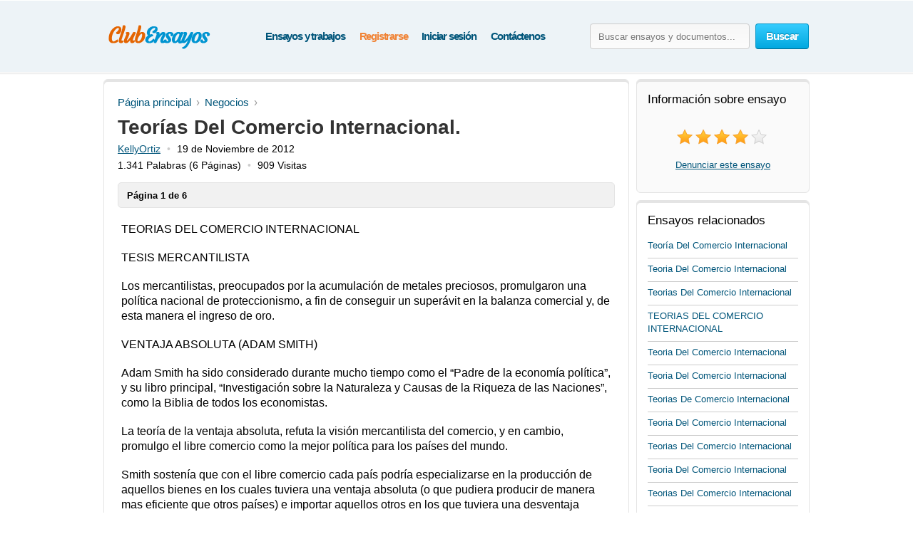

--- FILE ---
content_type: text/html; charset=UTF-8
request_url: https://www.clubensayos.com/Negocios/Teor%C3%ADas-Del-Comercio-Internacional/430634.html
body_size: 14814
content:
<!DOCTYPE html>
<html xmlns="http://www.w3.org/1999/xhtml" lang="es">
<head>
	<meta charset="utf-8">
	<meta name="viewport" content="width=device-width, initial-scale=1">
	<title>Teorías Del Comercio Internacional. - Ensayos para estudiantes - KellyOrtiz</title>
	<meta name="description" content="Lee los ensayos de Negocios y también hay más de 3,150,000 ensayos de diversos temas. Enviado por KellyOrtiz." />

	
	<style>/* all.paper.css */ /* version 03.06.2025 */ html{height:100%} body{margin:0;color:#555;font:13px/18px Arial,Helvetica,sans-serif;background:#fff;height:100%;position:relative;letter-spacing:normal;font-weight:normal;font-style:normal;min-width:320px} header,nav,section,article,aside,footer{display:block} img{border-style:none} a{color:#00557a;outline:none} a:hover{text-decoration:none} input,textarea,select{vertical-align:middle} form,fieldset{margin:0;padding:0;border-style:none} select{overflow:hidden;outline:none;height:34px;float:left;padding:6px 6px 6px 10px;border:1px solid #ccc;border-radius:4px;background:#f7f7f7;background:linear-gradient(180deg,#fcfcfc,#f7f7f7);position:relative;font-size:15px;color:#323232;letter-spacing:-.05em;overflow:hidden;position:relative;line-height:34px} select.error{border-color:#ff8080;background:#fbf3f3;background:linear-gradient(180deg,#fbf3f3,#f7eeee)} h1{margin:9px 0 0;font-size:28px;padding:15px 0 0;line-height:32px;color:#000;font-weight:700} h2{color:#333} body .aside .box-head,.choose-list :is(.title,dl,.row),#w_p_accordion .h3active{background:url("data:image/svg+xml,%3Csvg width='1px' height='2px' viewBox='0 0 1 2' xmlns='http://www.w3.org/2000/svg'%3E%3Crect fill='%23ccc' width='1' height='1'%3E%3C/rect%3E%3Crect fill='%23fff' width='1' height='1' y='1'%3E%3C/rect%3E%3C/svg%3E") repeat-x 0 100%} .container{width:100%;overflow:hidden;position:relative;min-height:100%} .wrapper{margin:0 auto;position:relative;padding:0 0 118px;min-width:320px;max-width:990px;width:100%} .header{position:relative;margin:0 -2000px 9px;padding:20px 2000px 0;height:80px;overflow:hidden;background-color:#edf3f7;border:1px solid #fff;box-shadow:0 0 3px rgba(0,0,0,0.25)} .header .search-form .text:focus::placeholder{color:#fafafa;opacity:0} .header .search-open{display:none} .header .navigation > ul{padding-left:8px} .logo{margin:4px 0 0;overflow:hidden;padding:0;display:block;background:url(/i/i/logo.png) no-repeat;text-indent:-9999px;float:left} .logo-img{float:left;cursor:pointer;z-index:10;position:relative;margin:4px 0 0} .logo-img>img{vertical-align:top} .logo a{height:100%;display:block} .search-form{float:right;position:relative;padding:12px 0 0;z-index:10} .search-form .text{float:left;height:34px;outline:none;border:1px solid #ccc;border-radius:4px;background:#fcfcfc;background:linear-gradient(180deg,#f7f7f7,#fcfcfc);padding:0 11px;margin:0 8px 0 0;color:#444;font-size:13px;position:relative;text-shadow:0 1px 0 #fff} .search-form input[type=radio]{margin:4px 4px 0 0;padding:0;width:12px;height:12px;float:left} .search-form label{line-height:19px;font-size:15px;color:#025f7f;float:left;margin:0 35px 0 0} .search-form label span{border-bottom:1px dashed #025f7f;display:inline-block;vertical-align:top;line-height:18px;cursor:pointer} .search-form label:hover span,.search-form label.active span{border:none} .search-form .holder{overflow:hidden} .search-form .text-active,.text-active{color:#000} .search-form .c-button{float:left} .search-form label:last-child{margin-right:0} .navigation{text-align:center;position:relative} .navigation>ul{margin:0;padding:10px 0 0 15px;list-style:none;display:inline-block;vertical-align:top;height:42px;font-weight:bold;font-size:15px} .navigation>ul>li{float:left;height:36px;padding:3px 5px 2px;line-height:36px;color:#fff;text-decoration:none} .navigation>ul>li>span{display:block;height:34px;line-height:32px;position:relative;text-shadow:none;padding:1px 5px} .navigation>ul>li.active>span{background:#009acc;padding:0 8px;background:linear-gradient(180deg,#0ab5ed,#009acc);border-radius:4px;border:1px solid #0094c5;border-bottom-color:#006e92;letter-spacing:-.04em} .navigation>ul>li:first-child{background:none} .navigation>ul a{color:#00557A;letter-spacing:-.08em;text-decoration:none} .navigation>ul a:hover{color:#038fbe;text-decoration:underline} .navigation i{display:none} .footer{position:relative;height:133px;border-top:1px solid #ced7d9;background:#f2fcff;margin:-118px 0 0} .footer .holder{overflow:hidden;position:relative;width:950px;margin:0 auto;padding:12px 20px 0} .copyright{float:left;width:270px;margin:0 7px 0 0;padding:18px 0 0;line-height:22px} .footer-nav{float:left;padding:0 0 0 28px;min-height:90px} .footer-nav ul{margin:0 0 0 20px;padding:18px 0 0;list-style:none;float:left;min-width:90px} .footer-nav ul:first-child{margin:0} .footer-nav ul li{margin-bottom:10px} .footer .box{padding:29px 0 0 30px;margin:0 0 0 30px;float:left;min-height:61px} .social{margin:0;padding:0;list-style:none} .social li{float:left;margin:0} .c-button{position:relative;overflow:hidden;cursor:pointer;text-decoration:none;display:inline-block;vertical-align:top;color:#fff;letter-spacing:-.05em} .c-button>img{vertical-align:top} .bold{font-weight:bold} .c-button input{position:absolute;left:0;top:0;width:100%;height:100%;border:none;outline:none;background:url("data:image/svg+xml,%3Csvg xmlns='http://www.w3.org/2000/svg' width='1' height='1'/%3E") repeat;font-size:0;line-height:0;overflow:hidden;text-indent:-9999px;margin:0;padding:0;cursor:pointer} .big-button{height:34px;line-height:34px;border-radius:4px;font-size:15px;padding:0 14px} .save-icon,.pdf-icon,.zip-icon,.txt-icon,.docx-icon,.odt-icon,.rtf-icon,.save-paper-load-icon{margin:7px 7px 0 0;display:inline-block;vertical-align:top;width:18px;height:19px} .save-icon{background:url("data:image/svg+xml,%3Csvg xmlns='http://www.w3.org/2000/svg' width='18' height='18' fill='%23FFF' viewBox='0 0 18 18'%3E%3Ccircle cx='9' cy='9' r='8' fill='none' stroke-width='2' stroke='%23FFF' /%3E%3Crect x='8' y='4' width='2' height='10' rx='1' /%3E%3Crect x='4' y='8' width='10' height='2' rx='1' /%3E%3C/svg%3E") no-repeat 0 1px} .save-paper-load-icon{background:url(/i/i/ajax-loader-save-paper.gif) no-repeat center center} .small-button{height:24px;line-height:24px;border-radius:3px;font-size:13px;padding:0 7px} .blue-button{text-shadow:0 -1px 1px #0082ad;border:1px solid #0094c5;border-bottom-color:#006e92;background:#02a8df;background:linear-gradient(180deg,#36ccfe,#02a8df)} .blue-button:hover{background:#00a7df;background:linear-gradient(180deg,#0cbdf8,#00a7df)} .blue-button:active{background:#009acd;background:linear-gradient(180deg,#0ab4ec,#009acd)} .orange-button{text-shadow:0 -1px 1px #db7600;border:1px solid #e27a00;border-bottom-color:#c16800;background:#ff9a16;background:linear-gradient(180deg,#ffc35c,#ff9a16)} .orange-button:hover{background:#ff9a15;background:linear-gradient(180deg,#ffb83e,#ff9a15)} .orange-button:active{background:#f08c09;background:linear-gradient(180deg,#ffb027,#f08c09)} .green-button{text-shadow:0 -1px 1px #288d00;border:1px solid #329d09;border-bottom-color:#267b05;background:#ff9a16;background:linear-gradient(180deg,#47d80e,#33b100)} .green-button:hover{background:#32b100;background:linear-gradient(180deg,#39c900,#32b100)} .green-button:active{background:#37c300;background:linear-gradient(180deg,#37c300,#2ea100)} .white-box,.gray-box,.green-box,.blue-box,.purple-box{background:#fff;border-radius:6px;position:relative;padding:3px 0 0;border:1px solid #e4e4e4;box-shadow:inset 0 3px 0 #e4e4e4} .gray-box{background:#fafafa} .green-box{background:#eeffe7;border-color:#a0f380;box-shadow:inset 0 3px 0 #a0f380} .list{margin:0;padding:0 0 0 2px;list-style:none;overflow:hidden} .list li,.list span{padding:0 0 0 21px;background:url('data:image/svg+xml,%3Csvg xmlns="http://www.w3.org/2000/svg" width="16" height="16" fill="%232ca100" viewBox="0 0 16 16"><path d="M8 15A7 7 0 1 1 8 1a7 7 0 0 1 0 14zm0 1A8 8 0 1 0 8 0a8 8 0 0 0 0 16z"/><path d="M10.97 4.97a.235.235 0 0 0-.02.022L7.477 9.417 5.384 7.323a.75.75 0 0 0-1.06 1.06L6.97 11.03a.75.75 0 0 0 1.079-.02l3.992-4.99a.75.75 0 0 0-1.071-1.05z"/%3E%3C/svg%3E') no-repeat 0 4px} .list span{display:block} .list .active{color:#000000;background:url('data:image/svg+xml,%3Csvg xmlns="http://www.w3.org/2000/svg" width="16" height="16" fill="%233ad501" viewBox="0 0 16 16"><path d="M16 8A8 8 0 1 1 0 8a8 8 0 0 1 16 0zm-3.97-3.03a.75.75 0 0 0-1.08.022L7.477 9.417 5.384 7.323a.75.75 0 0 0-1.06 1.06L6.97 11.03a.75.75 0 0 0 1.079-.02l3.992-4.99a.75.75 0 0 0-.01-1.05z"/%3E%3C/svg%3E') no-repeat 0 4px} .aside .box-head{font-size:17px;line-height:22px;font-weight:normal;margin:0 0 5px;color:#000;padding:0 0 10px} .content-box{padding:12px 19px} .content-box h1{padding-top:2px} .content-box .promo-box{margin:20px 0 20px -15px} .content-box .search-form{float:none;overflow:hidden;padding:0} .content-box .search-form .text{float:left;margin:0} .content-box .search-form .c-button{float:right;margin:0} .content-box .search-form .row{overflow:hidden;margin:0 0 8px} .content-box .search-form a{font-size:15px;line-height:19px;color:#038fbe} .side-holder{position:relative;margin:0 0 27px} .side-holder:after{display:block;content:'';clear:both;width:100%;height:0;visibility:hidden} .side-holder .content{float:left;width:737px} .side-holder .aside{float:right;width:243px} .aside-box{margin:0 0 10px;padding:17px 15px 16px} .aside-box ul{list-style:none} .aside-box .button-holder{margin:0 0 4px;text-align:center} .aside-box .list{font-size:14px;line-height:18px;padding:5px 6px 10px} .aside-box .list>li{margin:0 0 11px;background-position:0 2px} .aside-box .ui-selectmenu{margin:10px 0 20px} .aside-box>ul.essays>li>p{overflow-x:hidden} .documents-list{font-size:15px;line-height:24px;margin:0 0 16px;padding:0} .events-list{margin:0;padding:0 10px 0 0;list-style:none} .events-list>li{border-top:1px solid #ccc;padding:6px 0 0;margin:0 0 12px} .events-list>li:first-child{border:none;padding:0} .events-list .head{font-size:15px;margin:6px 0 0px} .events-list p{margin:0} .events-list .row{overflow:hidden;font-size:12px;line-height:21px;color:#585858} .events-list .row .info{float:left} .events-list .row .rating-holder{float:right;margin:5px 0 0} .events-list.essays{padding:0} .events-list.essays>li{margin:0 0 8px} .events-list.essays a{text-decoration:none} .events-list.essays a:hover{text-decoration:underline} .breadcrumbs{margin:10px 0;padding:0;list-style:none;overflow:hidden;font-size:15px;line-height:19px} .breadcrumbs>li{float:left;margin:0} .breadcrumbs>li:not(:last-child):after{content:'\203a';color:#999;padding:0 7px} .breadcrumbs a{margin:0;text-decoration:none} .breadcrumbs a:hover{color:#038fbe} .breadcrumbs>li:first-child a{margin:0} .paging{margin:0;padding:0;list-style:none;float:left} .paging>li{float:left;margin:0 5px 10px 0;position:relative} .paging :is(a,.point){display:block;position:relative;height:24px;line-height:24px;text-decoration:none;font-size:15px;color:#323232;border-radius:3px;border:1px solid #d2d2d2;border-bottom:1px solid #bcbcbc;background:#fff;padding:2px 7px;min-width:10px;text-align:center} .paging a:hover{background:#f1f1f1} .paging a:active{background:#e7e7e7} .paging .active a{background:#666;color:#fff;border-color:#555;border-top:1px solid #585858;position:relative;border-radius:3px} .paging.top-paging .active a{border-bottom:1px solid #585858;border-top:1px solid #777} .paging :is(.prev,.next) a{border:none;color:#006081} .paging :is(.prev,.next) a:hover{opacity:.8} .paging .prev{margin:0 10px 0 0} .paging .next{margin:0 0 0 5px} .paging .prev a{padding:3px 0 0 13px;background:url("data:image/svg+xml,%3Csvg xmlns='http://www.w3.org/2000/svg' width='9' height='12' viewBox='0 0 6 10' fill='%23006081' %3E%3Cpath d='M6 1L5 0L0 5L5 10L6 9L2.5 5L6 1Z'/%3E%3C/svg%3E") no-repeat 0 9px} .paging .next a{padding:3px 12px 0 0;background:url("data:image/svg+xml,%3Csvg xmlns='http://www.w3.org/2000/svg' width='9' height='12' viewBox='0 0 6 10' fill='%23006081' %3E%3Cpath d='M0 9L1 10L6 5L1 0L0 1L3.5 5L0 9Z'/%3E%3C/svg%3E") no-repeat 100% 9px} .rating-holder{width:126px;height:22px;background:url(/i/i/star-b.png) no-repeat 0 0;display:inline-block;vertical-align:top;margin:0 0 0 6px;position:relative} .rating-holder.small{width:69px;height:12px;margin:0;background:url(/i/i/star-s.png) no-repeat 0 0} .rating-holder .rating{height:22px;background:url(/i/i/star-b.png) no-repeat 0 -22px;display:block} .rating-holder .rating ul{margin:0;padding:0;list-style:none;position:absolute;width:126px;height:22px;left:0;top:0} .rating-holder .rating ul li{float:left;width:22px;height:22px;margin:0 0 0 4px;cursor:pointer} .rating-holder .rating ul li:first-child{margin:0} .rating-holder.small .rating{height:12px;background:url(/i/i/star-s.png) no-repeat 0 -12px} .saved{font-size:16px;background:url("data:image/svg+xml,%3Csvg xmlns='http://www.w3.org/2000/svg' width='22' height='22' fill='%233bd502' viewBox='4 5 14 14'%3E%3Cpath d='M10.97 4.97a.75.75 0 0 1 1.07 1.05l-3.99 4.99a.75.75 0 0 1-1.08.02L4.324 8.384a.75.75 0 1 1 1.06-1.06l2.094 2.093 3.473-4.425z'/%3E%3C/svg%3E") no-repeat} .paper-list .saved,.paper .saved{background-position-y:14px;margin:0;font-weight:bold;padding:0 0 0 17px;color:#555;display:inline-block} .paper .row .saved{background-position-y:5px;margin:8px 0 0} .gallery-holder{position:relative} .gallery-holder .gallery{width:212px;height:274px;position:relative;padding:0;list-style:none;border:1px solid #ccc;padding:1px;margin:14px -2px 5px} .gallery-holder .gallery>li{position:absolute;width:100%;height:100%;left:1px;top:1px;display:list-item;transition:opacity 0.7s,visibility 0.7s;opacity:0;visibility:hidden} .gallery-holder .gallery>li.active{opacity:1;visibility:visible} .gallery-holder .gallery>li>img{vertical-align:top;border:1px solid #eaeaea} .gallery-holder .gallery .zoom{overflow:hidden;text-decoration:none;text-indent:-9999px;opacity:.5;background:#fff url("data:image/svg+xml,%3Csvg xmlns='http://www.w3.org/2000/svg' width='64' height='64' fill='%23000' viewBox='0 0 16 16'%3E%3Cpath fill-rule='evenodd' d='M6.5 12a5.5 5.5 0 1 0 0-11 5.5 5.5 0 0 0 0 11M13 6.5a6.5 6.5 0 1 1-13 0 6.5 6.5 0 0 1 13 0'/%3E%3Cpath d='M10.344 11.742q.044.06.098.115l3.85 3.85a1 1 0 0 0 1.415-1.414l-3.85-3.85a1 1 0 0 0-.115-.1 6.5 6.5 0 0 1-1.398 1.4z'/%3E%3Cpath fill-rule='evenodd' d='M6.5 3a.5.5 0 0 1 .5.5V6h2.5a.5.5 0 0 1 0 1H7v2.5a.5.5 0 0 1-1 0V7H3.5a.5.5 0 0 1 0-1H6V3.5a.5.5 0 0 1 .5-.5'/%3E%3C/svg%3E") no-repeat 50% 50%;width:100%;height:100%;position:absolute;left:-1px;top:-1px;display:none;z-index:10} .gallery-holder .gallery>li:hover .zoom{display:block} .gallery-holder .switch-holder{overflow:hidden;margin:0 -2px 8px;position:relative;display:none} .gallery-holder .switch-holder.active{display:block} .switch-holder :is(.prev,.next){margin:11px 0 0;display:block;width:15px;height:15px;text-indent:-9999px;overflow:hidden;text-decoration:none} .switch-holder .prev{background:url("data:image/svg+xml,%3Csvg xmlns='http://www.w3.org/2000/svg' width='9' height='13' viewBox='0 0 6 10' fill='%23006081' %3E%3Cpath d='M6 1L5 0L0 5L5 10L6 9L2.5 5L6 1Z'/%3E%3C/svg%3E") no-repeat 2px 2px;float:left} .switch-holder .next{background:url("data:image/svg+xml,%3Csvg xmlns='http://www.w3.org/2000/svg' width='9' height='13' viewBox='0 0 6 10' fill='%23006081' %3E%3Cpath d='M0 9L1 10L6 5L1 0L0 1L3.5 5L0 9Z'/%3E%3C/svg%3E") no-repeat 4px 2px;float:right} .switch-holder :is(.prev,.next):hover{opacity:.8} .switch-holder .disabled{background:none;display:none} .switch-holder .paging{margin:0;float:none;padding:5px 0 0;width:9999px} .switch-holder .holder{position:relative;margin:0 17px;overflow:hidden} .switch-holder .paging>li{margin:0 0 0 5px} .switch-holder .paging>li a{min-width:20px;padding:2px 5px} .switch-holder .paging li:first-child{margin:0} .paper{color:#000} .paper h1{color:#333;font-size:28px;padding-top:0;margin:0} .paper .paper-info{white-space:nowrap;overflow:hidden;font-size:14px;text-indent:0;margin:5px 0 0} .paper .paper-info span{white-space:nowrap} .paper .paper-info span.bull:before{content:'\2022';color:#ccc;padding:0 9px} .paper .paper-info span.bull:first-child:before{content:none;padding:0} .head-line{position:relative;overflow:hidden} .paper>div{overflow-x:hidden} .paper .paper-text{margin:0 5px} .paper .paper-text *{font-family:Georgia,Arial,sans-serif!important;letter-spacing:normal!important;font-size:16px!important;line-height:21px!important} .paper .paper-text p{margin:19px 0!important} .paper .paper-text :is(p, p *){font-size:18px!important} .paper .paper-text :is(h2,h2 *){font-size:20px!important} .paper .paper-text :is(h3,h3 *){font-size:19px!important} .paper .paper-text :is(h4,h4 *){font-size:18px!important} .paper .paper-text li{margin-bottom:12px} .paper .paper-text table{width:100%;border-collapse:collapse;margin:0 0 9px;text-align:center} .paper .paper-text table *{font-size:16px!important} .paper .paper-text table td{vertical-align:middle;padding:5px 9px;border-right:1px solid #dbe4e7} .paper .paper-text table td:last-child{border-right:none} .paper .paper-text table tr{border-bottom:1px solid #dbe4e7} .paper .paper-text table tr:last-child{border-bottom:none} .paper .paper-text hr{border:none;height:1px;background:#ccc} .paper .holder{position:relative;overflow:hidden} .paper .holder .l-col{float:left;height:280px;margin:0 20px 0 0} .paper .holder .l-col .advertising{width:336px;height:280px} .paper .holder .r-col .advertising{width:200px;height:90px;margin:17px 0 0} .paper .holder .r-col{position:relative;margin:0;float:left} .paper .holder .row{position:relative;overflow:hidden;padding:0 0 15px} .paper .holder .row .c-button{float:left;margin:0 15px 0 0} .head-line .info-row{font-size:15px;line-height:19px;color:#666;display:inline-block;vertical-align:middle;margin:0 0 0 20px} .rating-block .text{line-height:24px;display:inline-block;vertical-align:top;margin:0 0 0 5px;letter-spacing:-.05em;font-size:14px} .rating-block{white-space:nowrap;text-align:center;margin:20px 0} .popover{position:absolute;z-index:1000;width:100%;height:100%;left:-9999px;top:-9999px} .popover .bg{position:absolute;width:100%;height:100%;left:0;top:0;background:#000;opacity:.75} .popover .close{position:fixed;right:24px;top:20px;z-index:10;display:block;text-indent:-9999px;overflow:hidden;background:url(/i/i/close.png) no-repeat;width:15px;height:15px} .popover .popup{width:800px;position:absolute;left:50%;margin:0 0 0 -400px;top:0} .popover .title{color:#fff;font-size:30px;line-height:32px;margin:0 0 1px 36px;font-weight:normal} .popover-gallery{position:relative} .popover-gallery .gallery{margin:0;padding:0;list-style:none} .popover-gallery .gallery img{vertical-align:top} .popover-gallery .gallery > li{margin:20px 0 0;position:relative} .popover-gallery .gallery > li:first-child{margin:0} .popover-gallery .pager{position:absolute;bottom:20px;color:#fff;font-size:13px;height:30px;line-height:30px;width:120px;text-align:center;border-radius:2px;position:absolute;z-index:100;left:50%;margin:0 0 0 -60px;background:url(/i/i/bg.png) repeat;opacity:0} .popover-gallery .pager em{font-style:normal} .popover-gallery .blur-popup{position:absolute;top:50%;left:50%;width:210px;padding:18px 15px 19px;margin:-140px 0 0 -120px;z-index:300;text-align:center;background:#f9fff6;box-shadow:1px 1px 2px rgba(0,0,0,0.1);display:none} .popover-gallery .blur-popup .head{font-size:19px;line-height:22px;font-weight:normal;margin:0 0 5px;color:#323232;border-bottom:1px solid #ccc;padding:0 0 8px;text-align:left} .popover-gallery .blur-popup .list{font-size:14px;line-height:16px;padding:5px 6px 10px;text-align:left} .popover-gallery .blur-popup .list>li{margin:0 0 11px;background-position:0 2px} .scrollbar{background:none;position:absolute;right:-13px;top:0;width:8px;z-index:110;height:100%;opacity:0} .scrollbar:hover{opacity:1!important} .scrollbar .handle{background:none repeat scroll 0 0 #777;cursor:pointer;top:-1px;position:absolute;width:100%;right:-1px;height:160px;border-radius:2px;border:1px solid #323232} .scrollbar .handle .mousearea{height:100%;left:-10px;position:absolute;top:0;width:22px;border-radius:4px} .blur-mask{background:#000 url(/i/i/popover-loader.gif) no-repeat 50% 20%;position:absolute;left:0;top:0;width:100%;height:100%;z-index:200} .popover-loader{position:absolute;left:0;top:0;width:100%;height:100%;z-index:299} .blur-holder{position:relative} .blur-holder>img{visibility:hidden} .paging-hidden{display:none} .w-scroll{height:1100px;position:relative;z-index:20} .green-button .load-ico{background:url(/i/i/loader-green.gif) no-repeat} .orange-button .load-ico{background:url(/i/i/loader-orange.gif) no-repeat} .paper_show_first_page{padding:9px 12px 7px;margin:15px 0 0;background:#F1F1F1;font-weight:bold;border-radius:5px;border:1px solid #e4e4e4} .main .side-holder .aside .aside-box > p{text-align:center} .continue_download{font-size:14px;padding:10px 12px 9px;margin:15px 0 22px;background:#f1f1f1;border-radius:5px;border:1px solid #e4e4e4;letter-spacing:-.047em} .continue_download a{letter-spacing:-.05em} .continue_download .download_text{float:right} .continue_download .download_text span a{font-size:17px;font-variant:small-caps;font-weight:bold} .continue_download .download_text .ext{display:inline-block;padding-left:5px} .continue_holder{height:60px;margin-top:10px} .continue_holder a.read-full{font-size:20px} .available_only{height:34px;float:right;margin-right:10px} .available_only span{color:#010101;margin-top:6px;padding:3px 0 0 24px;display:block;height:27px;letter-spacing:-.03em;background:url('data:image/svg+xml,%3Csvg xmlns="http://www.w3.org/2000/svg" width="18" height="18" fill="%233ad501" viewBox="0 0 16 16"><path d="M16 8A8 8 0 1 1 0 8a8 8 0 0 1 16 0zm-3.97-3.03a.75.75 0 0 0-1.08.022L7.477 9.417 5.384 7.323a.75.75 0 0 0-1.06 1.06L6.97 11.03a.75.75 0 0 0 1.079-.02l3.992-4.99a.75.75 0 0 0-.01-1.05z"/%3E%3C/svg%3E') no-repeat 0 2px} #sections_popup{display:none;position:absolute;z-index:9000;top:70px;background:#fff;box-shadow:0 6px 20px rgba(0,0,0,0.1);border-radius:4px;transition:all .4s ease-in} #sections_popup .holder{position:relative;overflow:hidden;content:"";display:table;clear:both;z-index:9001;padding:6px 27px 0px 22px} #sections_popup ul{list-style-type:none;padding-left:3px;float:left;margin-bottom:8px} #sections_popup ul:first-child{list-style-type:none;padding-right:35px} #sections_popup ul li{margin-bottom:9px} #sections_popup ul li a{line-height:24px;font-size:16px;white-space:nowrap;text-decoration:none} #sections_popup ul li a:hover{color:#038fbe} /* custom */ .logo{width:155px;height:65px} .search-form .text{width:200px} .content-box .search-form .text{width:calc(100% - 109px)/*width:592px*/} </style>
	<style>/* mobile.paper.css */ /* version 03.06.2025 */ @media (min-width:992px) and (max-width:1030px){.main .side-holder .aside{width:238px}} @media (min-width:768px) and (max-width:991px){.header .logo-img img{margin-left: 5px} .header .logo{background-position-x: 5px}} @media (min-width:768px){.header .search-form{display:block!important}} @media (max-width:991px){.white-box,.gray-box,.green-box,.blue-box,.purple-box{border:none;box-shadow:none;border-radius:0} .header{display:flex;flex-wrap:wrap;height:auto;padding-bottom:7px;background-size:150px auto} .header .search-form{-webkit-box-ordinal-group:2;order:1;flex-shrink:0;width:100%;margin-left:10px;position:static;padding-top:10px;padding-right:10px;box-sizing:border-box} .header :is(.logo,.logo-img,.navigation){flex-shrink:0;-webkit-box-ordinal-group:1;order:0} .header .navigation{float:right} .header .navigation > ul{float:right;padding-right:5px;padding-left:0} .header .logo ul > li,.header .navigation ul > li{padding:3px 4px 2px} .main .side-holder :is(.content,.aside){width:calc(100% - 6px);margin:0 3px} .main .side-holder .aside{margin-top:10px} .main .side-holder .aside .aside-box :is(.gallery-holder,.rating-block){text-align:center} .main .side-holder .aside .aside-box .gallery-holder .gallery{margin:0 auto} .main .side-holder .aside .aside-box .switch-holder{margin-top:10px;width:215px} .main .side-holder .aside .aside-box .switch-holder.active{display:inline-block} .paper .paper-text{margin:0} .footer{height:auto} .footer .holder{font-size:15px;width:calc(100% - 40px)} .footer .holder .copyright{text-align:center;line-height:20px;width:100%!important;margin-bottom:10px} .footer .holder .footer-nav{text-align:center;clear:left;padding-left:0;width:100%} .footer .holder .footer-nav > ul{margin-left:0;padding-top:0;display:inline-block;float:none} .footer .holder .footer-nav > ul > li{margin:20px 0;text-align:center} .footer .holder .box{margin-left:0;padding-left:0;float:none;clear:both} .footer .holder .box .social{text-align:center} .footer .holder .box .social > li{float:none;display:inline-block} .events-list.essays a{font-size:16px!important} .events-list.essays .head a{font-size:17px!important} .events-list.essays>li{margin:12px 0 12px!important;padding:8px 0 0!important} .events-list>li:first-child{padding:0!important} .aside .box-head{font-size:22px!important}} @media (max-width:895px){.popover .close{width:25px;height:25px;z-index:25;background-color:#000;background-position-x:5px;background-position-y:5px}} @media (max-width:767px){select,input{font-size:16px;line-height:16px;height:auto;box-sizing:border-box;overflow:visible} .header{display:block;text-align:center;height:auto;overflow:visible;padding-bottom:7px;padding-top:10px;margin-top:0} .header .search-form .c-button{height:32px} .header .navigation{width:auto} .header .logo{float:none;display:inline-block;height:46px!important;margin-top:0;width:100%!important;position:relative;top:0;background-position:center;background-size:contain} .header .logo-img{float:none;width:auto!important;display:inline-block;margin:0;height:51px} .header .search-open{display:block;position:absolute;right:2020px;top:23px;width:22px;height:22px;background-image:url("data:image/svg+xml,%3Csvg xmlns='http://www.w3.org/2000/svg' width='22' height='22' fill='%231f8cbe' viewBox='0 0 16 16'%3E%3Cpath d='M11.75 10.35a6.5 6.5 0 1 0-1.4 1.4h-0q.0.0.1.1l3.85 3.85a1 1 0 0 0 1.4-1.4l-3.85-3.85a1 1 0 0 0-0-0zM11.75 6.5a5.25 5.25 0 1 1-10.5 0 5.25 5.25 0 0 1 10.5 0'%3E%3C/path%3E%3C/svg%3E");cursor:pointer;transition:all .4s linear 0.1s} .header .search-open.active{opacity:.7} .header .burger{width:25px;height:25px;position:absolute;left:2015px;top:27px;cursor:pointer;z-index:200;transition:all .4s linear 0.1s} .header .burger.active span{position:relative;z-index:2} .header .burger.active span:first-child{transform:rotate(45deg);top:7px} .header .burger.active span:nth-child(2){opacity:0} .header .burger.active span:last-child{transform:rotate(-45deg);top:-7px} .header .burger span{display:block;width:25px;height:2px;background:#038fbe;transition:all .4s ease} .header .burger span:nth-child(2){margin:5px 0} .header .navigation{text-align:left;display:inline-block;height:0;max-height:0;width:200px!important;float:none;position:absolute;z-index:11;top:65px;left:2013px;overflow:hidden;background:#fff;box-shadow:0 6px 20px rgba(0,0,0,0.1);border-radius:5px;transition:all .4s ease-in} .header .navigation.active{height:auto;max-height:1000px} .header .navigation > ul{float:none;height:auto;display:inline-block;width:180px;padding:10px 0 5px 7px} .header .navigation > ul li{padding:1px 0 7px;margin-left:3px;float:none;background:none} .header .navigation > ul li span{padding:3px 5px 0 8px} .content .paper .holder{height:auto!important} .paging > li{margin-bottom:15px} .header .search-form{display:none;float:none;width:100%;margin-left:0;left:0;position:relative;right:0;left:0;top:0;padding:7px 0 5px 14px} .content .breadcrumbs{margin:0 0 10px} .available_only{width:100%;text-align:center;float:left;margin-right:0} .available_only span{display:inline-block} .navigation>ul a{letter-spacing:-.04em;font-size:16px} .popover .popup{width:600px;margin:0 0 0 -300px}} @media (max-width:620px){.continue_download{display:flex;-webkit-box-orient:vertical;-webkit-box-direction:reverse;flex-direction:column-reverse;text-align:center;padding:15px 7px} .continue_download .download_text{float:none} .continue_download > a{float:none;display:block;margin-bottom:10px} .popover .popup{width:500px;margin:0 0 0 -250px}} @media (max-width:480px){.content .paper .holder .c-button{text-align:center;width:calc(100% - 40px);margin-top:10px;margin-bottom:5px} .content .paper .holder .r-col{width:100%} .content .paper .holder .r-col .orange-button.bold.fixed{text-align:center;position:fixed;bottom:0;left:0;width:100%;z-index:1000;border-radius:0;margin:0;padding-left:0;padding-top:10px;padding-bottom:10px;border:none} .content .breadcrumbs{float:none;font-size: 17px} .content .breadcrumbs li{padding:5px 5px 5px 0} .content .breadcrumbs>li:first-child{display:none} .continue_download .download_text > span{display:block} .continue_download .download_text > span:first-child{margin:10px 0 3px} .continue_download .download_text .ext{padding:0 5px} .continue_download a{font-size:18px} .continue_download .download_text span a{font-size:20px;line-height:26px} .footer .holder{width:100%;padding:12px 0 0 0} .footer .holder .box .social span{font-size:14px} .footer .holder .box .social > li > a{display:flex;align-items:center} .footer .holder .box .social > li img{width:25px;height:auto} .paper .row .saved{float:left;margin-left:calc(50% - 38px);margin-top:24px;margin-bottom:8px} .paper .paper-info{font-size:15px} .paper .paper-info .w-hide{display:none} .paper .paper-info .w-50{max-width:50%;display:inline-flex;overflow:hidden} .paging :is(a,.point){padding:3px 9px} .paging :is(.prev,.next){padding-top:2px} .popover .popup{width:450px;margin:0 0 0 -225px}} @media (max-width:355px){.popover .popup{width:325px;margin:0 0 0 -162px}} /* custom */ @media (max-width:991px){:is(.header .logo,.header .logo-img){width:35%} .header .navigation{width:65%} .header .search-form .text{width:calc(100% - 120px)!important}} @media (max-width:780px){.continue_download{display:flex;-webkit-box-orient:vertical;-webkit-box-direction:reverse;flex-direction:column-reverse;text-align:center;padding:15px 7px} .continue_download .download_text{float:none} .continue_download > a{float:none;display:block;margin-bottom:10px}} @media (max-width:767px){.header .search-form .text{width:calc(100% - 98px)!important}} @media (max-width:480px){.footer .holder .footer-nav > ul{margin-right:0;padding-top:0;display:block;float:none} .paper .row .saved{margin-left:calc(50% - 50px)!important}} </style>

	<link rel="icon" href="/i/favicon.png">

	
	<!-- Google tag (gtag.js) -->
	<script async src="https://www.googletagmanager.com/gtag/js?id=G-576V2K54N8"></script>
	<script>
	  window.dataLayer = window.dataLayer || [];
	  function gtag(){dataLayer.push(arguments);}
	  gtag('js', new Date());
	
	  gtag('config', 'G-576V2K54N8');
	</script>

	<script type="text/javascript">var paper_count = "3218306";</script>

	<!-- 0.046 -->
</head>
<body itemscope itemtype="http://schema.org/WebPage" class="ce">

	

	<meta itemprop="name" content="Teorías Del Comercio Internacional. - Ensayos para estudiantes - KellyOrtiz" />
	<meta itemprop="description" content="Lee los ensayos de Negocios y también hay más de 3,150,000 ensayos de diversos temas. Enviado por KellyOrtiz." />

	<div class="container">
		
		<div class="wrapper">
			
						
			<!-- Header -->
			<header class="header">

                                <div class="burger">
                                         <span></span>
                                          <span></span>
                                          <span></span>
                                 </div>
				
				
				<a class="logo-img" href="/">
					<img src="/i/i/logo.png" width="155" height="46" title="ClubEnsayos.com - Ensayos de Calidad, Tareas y Monografias" alt="ClubEnsayos.com - Ensayos de Calidad, Tareas y Monografias" />
				</a>
				
                                <span class="search-open">
                                        <i class="icon-search"></i>
                                </span>

				<form action="/buscar.html" id="head_search_form" class="search-form" method="post">
					<fieldset>
						                                                        <input class="text search-input" type="text" name="q" value="" placeholder="Buscar ensayos y documentos..." />
                                                						<span class="c-button big-button blue-button bold">
							<input type="submit" value="Buscar" />
							Buscar
						</span>
					</fieldset>
				</form>
				<nav class="navigation">
				<ul>
					
					<li><span><a id="cat_pop" href="/ensayos.html">Ensayos y trabajos</a></span></li>
					
					<li><span><a href="/suscribase.html" style="color: #f08336;">Registrarse</a></span></li>
					<li><span><a href="/acceso.html">Iniciar sesión</a></span></li>
					
					<li><span><a href="/contacto.html">Contáctenos</a></span></li>
				</ul>
				</nav>
			</header>
			<div id="sections_popup">
	<div class="holder">
					<ul>
																	<li><a href="/Acontecimientos-Sociales/pagina1.html">Acontecimientos Sociales</a></li>
														<li><a href="/Biografías/pagina1.html">Biografías</a></li>
														<li><a href="/Ciencia/pagina1.html">Ciencia</a></li>
														<li><a href="/Deporte-y-Educación-Física/pagina1.html">Deporte y Educación Física</a></li>
														<li><a href="/Derecho/pagina1.html">Derecho</a></li>
														<li><a href="/Ecología-y-Medio-Ambiente/pagina1.html">Ecología y Medio Ambiente</a></li>
														<li><a href="/Educación/pagina1.html">Educación</a></li>
														<li><a href="/Español/pagina1.html">Español</a></li>
														<li><a href="/Filosofía/pagina1.html">Filosofía</a></li>
														<li><a href="/Historia/pagina1.html">Historia</a></li>
								</ul>
			<ul>
														<li><a href="/Historia-Americana/pagina1.html">Historia Americana</a></li>
														<li><a href="/Informes-de-Libros/pagina1.html">Informes de Libros</a></li>
														<li><a href="/Medicina-y-Salud/pagina1.html">Medicina y Salud</a></li>
														<li><a href="/Música-y-Cine/pagina1.html">Música y Cine</a></li>
														<li><a href="/Negocios/pagina1.html">Negocios</a></li>
														<li><a href="/Psicología/pagina1.html">Psicología</a></li>
														<li><a href="/Religión/pagina1.html">Religión</a></li>
														<li><a href="/Tecnología/pagina1.html">Tecnología</a></li>
														<li><a href="/Temas-Variados/pagina1.html">Temas Variados</a></li>
												</ul>
			</div>
</div>
			<script type="text/javascript">
				var toggle_head_search_input = 0;
			</script>
			<!-- end Header -->
			
			<div class="main">
								
				<div class="side-holder">
					
					<!-- content -->
					<div class="content">
						<div class="white-box content-box">
						<!-- Template 3 -->

							
<div class="head-line">
	<ul class="breadcrumbs" vocab="https://schema.org/" typeof="BreadcrumbList">
		<li property="itemListElement" typeof="ListItem"><a href="/" property="item" typeof="WebPage"><span property="name">Página principal</span></a><meta property="position" content="1"></li>
		<li property="itemListElement" typeof="ListItem"><a href="/Negocios/pagina1.html" property="item" typeof="WebPage"><span property="name">Negocios</span></a><meta property="position" content="2"></li>
		 
		<li></li>
	</ul>
</div>
							
<div class="paper" itemscope itemtype="http://schema.org/ScholarlyArticle">

	<meta itemprop="headline" content="Teorías Del Comercio Internacional.">
	<meta itemprop="description" content="TEORIAS DEL COMERCIO INTERNACIONAL TESIS MERCANTILISTA Los mercantilistas, preocupados por la acumulación de metales preciosos, promulgaron una política nacional de proteccionismo, a fin de conseguir un superávit en la balanza">
	<meta itemprop="url" content="/Negocios/Teorías-Del-Comercio-Internacional/430634.html">
	<meta itemprop="dateCreated" content="2012-11-19T13:54:27-06:00">
	<meta itemprop="datePublished" content="2012-11-19T13:54:27-06:00">
 
	<span itemprop="author" itemscope itemtype="https://schema.org/Person">
		<meta itemprop="name" content="KellyOrtiz">
		<meta itemprop="url" content="/usuario/KellyOrtiz.html"> 
	</span>
 
	<span itemprop="publisher" itemscope itemtype="https://schema.org/Organization">
		<meta itemprop="name" content="ClubEnsayos.com">
		<span itemprop="logo" itemscope itemtype="https://schema.org/ImageObject">
			<meta itemprop="url" content="/i/i/logo.png">
		</span>
	</span>

	<h1>Teorías Del Comercio Internacional.</h1>

	<p class="paper-info">
		<a class="w-50" href="/usuario/KellyOrtiz.html">KellyOrtiz</a><span class="bull w-50">19 de Noviembre de 2012</span>
	</p>

	<p class="paper-info">
		1.341 Palabras<span class="w-hide"> (6 Páginas)</span><span class="bull">909 Visitas</span>
	</p>

	
	
			<div class="paper_show_first_page">Página 1 de 6</div>
									
	<div class="paper-text">
		<div class="no-select">
			<p >TEORIAS DEL COMERCIO INTERNACIONAL</p>
<p></p>
<p></p>
<p></p>
<p></p>
<p >TESIS MERCANTILISTA</p>
<p></p>
<p>Los mercantilistas, preocupados por la acumulación de metales preciosos, promulgaron una política nacional de proteccionismo, a fin de conseguir un superávit en la balanza comercial y, de esta manera el ingreso de oro.</p>
<p></p>
<p></p>
<p >VENTAJA ABSOLUTA (ADAM SMITH)</p>
<p>Adam Smith ha sido considerado durante mucho tiempo como el “Padre de la economía política”, y su libro principal,  “Investigación sobre la Naturaleza y Causas de la Riqueza de las Naciones”, como la Biblia de todos los economistas.</p>
<p>La teoría de la ventaja absoluta, refuta la visión mercantilista del comercio, y en cambio, promulgo el libre comercio como la mejor política para los países del mundo.</p>
<p>Smith sostenía que con el libre comercio cada país podría especializarse en la producción de aquellos bienes en los cuales tuviera una ventaja absoluta (o que pudiera producir de manera mas eficiente que otros países) e importar aquellos otros en los que tuviera una desventaja absoluta (o que pudiera producir de manera menos eficiente).</p>
<p>Esta especialización intencional de los factores productivos conduciría a un incremento de la producción mundial, la cual sería compartida por los países involucrados. </p>
<p >Por lo tanto el principio de la ventaja absoluta, implica: </p>
<p>Que un país desarrollado podría producir  ”más barato” todo tipo de artículos y por lo tanto, estaría en condiciones de exportar de todo y no le convendría importar cosa alguna. </p>
<p >No considera el argumento de la industria naciente y otras basadas en los desequilibrios y distorsiones vigentes en las economías en desarrollo.</p>
<p></p>
<p></p>
<p >VENTAJA COMPARATIVA (DAVID RICARDO) </p>
<p></p>
<p>Cuando un país se especializa en la producción de un bien en el cual tiene una ventaja comparativa, la producción total mundial de cada bien necesariamente se incrementa (potencialmente), con el resultado de que todos los países obtendrán un beneficio.</p>
<p></p>
<p>Un país tiene ventaja comparativa en el bien que puede producir relativamente más barato, es decir, a un coste de oportunidad menor en relación con otro país</p>
<p >País Desarrollado: Tiene ventaja comparativa en aquel bien en el cual su grado de inferioridad es menor en relación con el país avanzado</p>
		</div>
	</div>

			
	
	<div class="paper-text">
					<div class="no-select">
				
<p></p>
<p>La Teoría de la Ventaja Comparativa se basó en la Teoría del Valor-Trabajo, la cual establece que el valor o precio de un bien es igual, al cantidad de trabajo empleado en la producción de dicho bien. Esto indica que:</p>
<p >•	El trabajo es el único factor productivo, o se utiliza en la misma proporción fija en la producción de todos los bienes.</p>
<p >•	El trabajo es homogéneo (es decir, de un solo tipo)</p>
<p >Lo cual es inaceptable porque:</p>
<p>•	El trabajo no es el único factor productivo, ni se emplea en la misma proporción fija en la producción de todos los bienes. Ej. El acero utiliza menos trabajo por unidad de capital que otros como los textiles.</p>
<p>•	El trabajo no es de un solo tipo. Ej. Los médicos requieren mayor preparación, son más productivos y reciben salarios más altos que otros trabajadores.</p>
<p>Sin embargo está teoría puede explicarse en términos de la Teoría del Costo de Oportunidad, la cual establece que el costo de un bien es la cantidad de un segundo bien que debe sacrificarse con el fin de liberar los factores productivos suficientes para obtener una unidad adicional del primer bien</p>
<p></p>
<p></p>
<p >MODELO DE HECKSCHER - OHLIN</p>
<p>Esta teoría constituye una alternativa de la versión neoclásica de la teoría ricardiana. El modelo Heckscher-Ohlin (H-O) resuelve la ambigüedad que subyace en la causa última del comercio internacional expuesta por Ricardo y ampliada por los neoclásicos. Si es la diferencia de productividad de los factores (trabajo y capital) la que explica la diferencia de costes y, en consecuencia, de precios relativos -sin tener en cuenta la demanda-, ¿qué explica esa diferencia de productividad de los factores de uno a otro país?. La multiplicidad de respuestas posibles -que desarrollan las teorías «neoricardianas»- dejaba cojo al modelo pues, en definitiva, ¿cuál de ellas sería la causa principal de la estructura comercial de cada país?. </p>
<p>En 1919, al analizar los efectos del comercio internacional sobre el precio de los factores de producción (tierra, trabajo y capital), Heckscher enuncia la propuesta básica de su modelo: lo que explica el comercio internacional es la diferente escasez relativa de los factores de producción en unos y otros países. Heckscher </p>
			</div>
		
		<div class="no-select"><p>...</p></div>	</div>

	
	<div class="continue_download">
		<div class="download_text">
			<span>Descargar como (para miembros actualizados)</span>										
							<span class="files">
											<span class="ext">
							<a href="/suscribase.html?clk=download.txt" title="txt (9 Kb)">txt</a> (9 Kb)
						</span>
									</span>
					</div>
		<a href="/suscribase.html?clk=continue">Leer 5 páginas más &#187;</a>
	</div>

	<div class="holder continue_holder">
				<div class="r-col">
			<div class="row">
									<a href="/suscribase.html?clk=read_full" class="c-button big-button orange-button bold read-full">Leer documento completo</a>									
													<a href="/Negocios/Teorías-Del-Comercio-Internacional/430634.html" onclick="return false" class="c-button big-button green-button bold save-button" rel="430634" data-placeholder="Guardando…"><span class="save-icon"></span>Guardar</a>
							</div>
		</div>

					<div class="available_only"><span>Disponible sólo en Clubensayos.com</span></div>
			</div>

	
</div>

<script type="text/javascript" charset="utf-8">
	var gp2 = '';
	var gallery_path = '' + '/' + gp2.substring( 1, 6 ); gallery_path = '/' + gallery_path;
	var _gallery = "".split(",");
	var previews = "".split(",");
	var document_title=decodeURIComponent('Teor%C3%ADas+Del+Comercio+Internacional.');
	var blur = "".split(",");
	var blur_title='ÚNASE AHORA <br/> para leer este documento';
	var blur_btn_text='Registrarse';
	var blur_btn_href='/suscribase.html?clk=preview';
	var _page='Página';
	var blur_advantages = ['Obtenga acceso a 3.218.000+ ensayos y trabajos','Únase a 11.418.000+ otros estudiantes','Ensayos y documentos de alta calidad'];
</script>
						</div>
					</div>
					<!-- end content -->
					
					<!-- aside -->
					<aside class="aside">

																		<div id="savedBox"></div>
																		
						<div class="aside-box gray-box">
							<h2 class="box-head">Información sobre ensayo</h2>
							
							<!--<div class="rating-block" itemprop="aggregateRating" itemscope="itemscope" itemtype="http://schema.org/AggregateRating">
							<meta content="4" itemprop="ratingValue">
							<meta content="1" itemprop="ratingCount">-->

							<div class="rating-block">

								<div class="rating-holder" rel="430634">
									<div class="rating" style="width:80%;">
										<ul>
											<li></li>
											<li></li>
											<li></li>
											<li></li>
											<li></li>
										</ul>
									</div>
								</div>
								<span style="font-size: 10px;" class="text"></span>
								
							</div>
<p><a href="/report.html">Denunciar este ensayo</a></p>
						</div>
						
						<div class="aside-box white-box">
							<h3 class="box-head">Ensayos relacionados</h3>
							<ul class="events-list essays">
																<li>
									<a href="/Negocios/Teoría-Del-Comercio-Internacional/486941.html">Teoría Del Comercio Internacional</a>
								</li>
																<li>
									<a href="/Temas-Variados/Teoria-Del-Comercio-Internacional/531871.html">Teoria Del Comercio Internacional</a>
								</li>
																<li>
									<a href="/Temas-Variados/Teorias-Del-Comercio-Internacional/349812.html">Teorias Del Comercio Internacional</a>
								</li>
																<li>
									<a href="/Negocios/TEORIAS-DEL-COMERCIO-INTERNACIONAL/530457.html">TEORIAS DEL COMERCIO INTERNACIONAL</a>
								</li>
																<li>
									<a href="/Temas-Variados/Teoria-Del-Comercio-Internacional/581316.html">Teoria Del Comercio Internacional</a>
								</li>
																<li>
									<a href="/Historia/Teoria-Del-Comercio-Internacional/248336.html">Teoria Del Comercio Internacional</a>
								</li>
																<li>
									<a href="/Negocios/Teorias-De-Comercio-Internacional/642494.html">Teorias De Comercio Internacional</a>
								</li>
																<li>
									<a href="/Acontecimientos-Sociales/Teoria-Del-Comercio-Internacional/164691.html">Teoria Del Comercio Internacional</a>
								</li>
																<li>
									<a href="/Acontecimientos-Sociales/Teorias-Del-Comercio-Internacional/195058.html">Teorias Del Comercio Internacional</a>
								</li>
																<li>
									<a href="/Temas-Variados/Teoria-Del-Comercio-Internacional/102439.html">Teoria Del Comercio Internacional</a>
								</li>
																<li>
									<a href="/Ciencia/Teorias-Del-Comercio-Internacional/706798.html">Teorias Del Comercio Internacional</a>
								</li>
																<li>
									<a href="/Temas-Variados/Teorias-Del-Comercio-Internacional/151245.html">Teorias Del Comercio Internacional</a>
								</li>
																<li>
									<a href="/Temas-Variados/Teoria-Comercio-internacional/1758664.html">Teoria Comercio internacional</a>
								</li>
																<li>
									<a href="/Negocios/Teoria-Del-Comercio-Internacional/1017491.html">Teoria Del Comercio Internacional</a>
								</li>
																<li>
									<a href="/Negocios/Teorias-Del-Comercio-Internacional/995012.html">Teorias Del Comercio Internacional</a>
								</li>
																<li>
									<a href="/Temas-Variados/Teorias-Del-Comercio-Internacional/1013499.html">Teorias Del Comercio Internacional</a>
								</li>
																<li>
									<a href="/Temas-Variados/Teorias-Del-Comercio-Internacional/1061582.html">Teorias Del Comercio Internacional</a>
								</li>
																<li>
									<a href="/Acontecimientos-Sociales/Comercio-Internacional-Y-Teorias-Economicas/527379.html">Comercio Internacional Y Teorias Economicas</a>
								</li>
																<li>
									<a href="/Negocios/TEORÍAS-DEL-COMERCIO-INTERNACIONAL/1029921.html">TEORÍAS DEL COMERCIO INTERNACIONAL</a>
								</li>
																<li>
									<a href="/Negocios/Teorías-Del-Comercio-Internacional/1041964.html">Teorías Del Comercio Internacional</a>
								</li>
																<li>
									<a href="/Ciencia/TEORÍAS-DEL-COMERCIO-INTERNACIONAL/1049439.html">TEORÍAS DEL COMERCIO INTERNACIONAL</a>
								</li>
																<li>
									<a href="/Negocios/TEORIA-DEL-COMERCIO-INTERNACIONAL/1376131.html">TEORIA DEL COMERCIO INTERNACIONAL</a>
								</li>
																<li>
									<a href="/Temas-Variados/La-teoría-del-comercio-internacional/857200.html">La teoría del comercio internacional</a>
								</li>
																<li>
									<a href="/Temas-Variados/Teorias-Del-Comercio-Internacional/1257953.html">Teorias Del Comercio Internacional</a>
								</li>
																<li>
									<a href="/Negocios/Teorías-Del-Comercio-Internacional/1122918.html">Teorías Del Comercio Internacional</a>
								</li>
																<li>
									<a href="/Negocios/TEORÍAS-DEL-COMERCIO-INTERNACIONAL/1145403.html">TEORÍAS DEL COMERCIO INTERNACIONAL</a>
								</li>
																<li>
									<a href="/Negocios/TEORIA-DEL-COMERCIO-INTERNACIONAL/1559368.html">TEORIA DEL COMERCIO INTERNACIONAL</a>
								</li>
																<li>
									<a href="/Temas-Variados/Teorias-Del-Comercio-Internacional/1400780.html">Teorias Del Comercio Internacional</a>
								</li>
																<li>
									<a href="/Historia/TEORIA-DEL-COMERCIO-INTERNACIONAL-ADAM-SMITH/557272.html">TEORIA DEL COMERCIO INTERNACIONAL ADAM SMITH</a>
								</li>
																<li>
									<a href="/Historia/TEORIA-COMERCIO-INTERNACIONAL/3156853.html">TEORIA COMERCIO INTERNACIONAL</a>
								</li>
															</ul>
						</div>
												
						
						<div class="aside-box white-box">
							<h3 class="box-head">Temas similares</h3>
							<ul class="events-list essays">
																<li>
									<div class="head"><a href="/buscar/Principales+teorías+del+comercio+internacional/pagina1.html">Principales teorías del comercio internacional</a></div>
								</li>
																<li>
									<div class="head"><a href="/buscar/Teorías+del+comercio+internacional/pagina1.html">Teorías del comercio internacional</a></div>
								</li>
																<li>
									<div class="head"><a href="/buscar/Trabajo+Comercio+internacional/pagina1.html">Trabajo Comercio internacional</a></div>
								</li>
																<li>
									<div class="head"><a href="/buscar/Caso+de+comercio+internacional/pagina1.html">Caso de comercio internacional</a></div>
								</li>
															</ul>
						</div>

						
						
						<!--<div class="advertising"></div>-->

					</aside>
					<!-- end aside -->
					
				</div>

								
			</div>
		</div>
	</div>
	
        	
	<!-- Footer -->
	<footer class="footer">
		<div class="holder">
			<div class="copyright">&copy; 2011&ndash;2026 ClubEnsayos.com<br />Ensayos gratis y Trabajos de investigación</div>
			<nav class="footer-nav">
				<ul>
					<li><a href="/ensayos.html">Ensayos y trabajos</a></li>
										<li><a href="/suscribase.html">Registrarse</a></li>
					<li><a href="/acceso.html">Iniciar sesión</a></li>
									</ul>
				<ul>
					<li><a href="/faq.html">Ayuda</a></li>
					<li><a href="/contacto.html">Contáctenos</a></li>
				</ul>
				<ul>
					<li><a href="/sitemap.html">Mapa del sitio</a></li>
					<li><a href="/privacy.html">Política de privacidad</a></li>
					<li><a href="/terms.html">Términos de servicio</a></li>
				</ul>
			</nav>
			<div class="box">
				<ul class="social">
					<li>
						<a title="Facebook" href="https://www.facebook.com/ClubEnsayos" target="_blank"><svg xmlns="http://www.w3.org/2000/svg" width="32" height="32" fill="#4e629f" class="bi bi-facebook" viewBox="0 0 16 16"><path d="M16 8.049c0-4.446-3.582-8.05-8-8.05C3.58 0-.002 3.603-.002 8.05c0 4.017 2.926 7.347 6.75 7.951v-5.625h-2.03V8.05H6.75V6.275c0-2.017 1.195-3.131 3.022-3.131.876 0 1.791.157 1.791.157v1.98h-1.009c-.993 0-1.303.621-1.303 1.258v1.51h2.218l-.354 2.326H9.25V16c3.824-.604 6.75-3.934 6.75-7.951z"/></svg></a>
					</li>
				</ul>
			</div>
		</div>
	</footer>
	<!-- end Footer -->


	
	<script type="text/javascript">
		window.addEventListener("load",function(){
			/* sli */ let sU=(t,d=500)=>{s=t.style;tpd(s,d);s.height=t.offsetHeight+"px";t.offsetHeight;zp(s);window.setTimeout(()=>{s.display="none";ppmm(s);tohh(s);},d);};let sD=(t,d=500)=>{s=t.style;rp(s,"display");let di=gcst(t);if(di==="none"){di="block";}s.display=di;let h=t.offsetHeight;zp(s);t.offsetHeight;tpd(s,d);s.height=h+"px";ppmm(s);window.setTimeout(()=>{tohh(s);},d);};var sT=(t,d=500)=>{if(gcst(t)==="none"){return sD(t,d);}else{return sU(t,d);}};var rp=(e,p)=>{e.removeProperty(p);};var gcst=(t)=>{return window.getComputedStyle(t).display;};var zp=(e)=>{e.overflow="hidden";e.height=e.paddingTop=e.paddingBottom=e.marginTop=e.marginBottom=0;};var tpd=(e,d)=>{e.transitionProperty="height,margin,padding";e.transitionDuration=d+"ms";};var tohh=(e)=>{rp(e,"height");rp(e,"overflow");rp(e,"transition-duration");rp(e,"transition-property");};var ppmm=(e)=>{rp(e,"padding-top");rp(e,"padding-bottom");rp(e,"margin-top");rp(e,"margin-bottom");};
			/* mob */ var m=gel("burger"),mn=gel("navigation"),ms=gel("search-open"),msf=gel("search-form");m.addEventListener("click",function(){tca(m);tca(mn);});ms.addEventListener("click",function(){tca(ms);sT(msf);});document.addEventListener("mouseup",function(e){mC(e,m,mn);});document.addEventListener("touchend",function(e){mC(e,m,mn);},false);function mC(e,b,n){if(!mIS(e,n) && !mIS(e,b)){n.classList.remove("active");b.classList.remove("active");}}function gel(n){return document.getElementsByClassName(n).item(0);}function tca(e){e.classList.toggle("active");}function mIS(e,el){if(e.target!==el && !e.composedPath().includes(el)){return false;}return true;}
			/* popup */ var sp=gelID("sections_popup"),spc=gelID("cat_pop"),spn=gelN("navigation"),sph=gelN("header");spc.addEventListener("mouseover",function(){spSh(sp,spc,spn)});sp.addEventListener("mouseover",function(){spSh(sp,spc,spn)});sph.addEventListener("mouseleave",function(){spHi(sp)});sp.addEventListener("mouseleave",function(){spHi(sp)});function spSh(e,c,n){var cl=gbcrl(c),nl=gbcrl(n);if(cl>0 && nl>0 && document.body.clientWidth>992){e.style.left=(cl-nl-15)+"px";e.style.display="block";}}function spHi(e){e.style.display="none";}function gbcrl(e){return e.getBoundingClientRect().left;}function gelID(n){return document.getElementById(n);}function gelN(n){return document.getElementsByClassName(n).item(0);}
			/* save */ var sv=document.querySelectorAll("a.save-button");if(sv!==null){sv.forEach(b=>b.addEventListener("click",function(e){var el=e.currentTarget;el.innerHTML="<span class=\"save-paper-load-icon\"></span> "+el.getAttribute("data-placeholder");var sva=new XMLHttpRequest();sva.onreadystatechange=function(){if(sva.readyState==XMLHttpRequest.DONE && sva.status==200){var d=JSON.parse(sva.responseText);if(d.status=="saved"){el.outerHTML=d.html_button;document.getElementById("savedBox").outerHTML=d.html_box;}}};sva.open("GET","/ajax/save-paper.html?id="+el.getAttribute("rel"),true);sva.send();}));}
			/* rating */ var rh=document.querySelector(".rating-holder");if(rh!==null){var rrs=true,r=rh.querySelector(".rating");var rov=r.offsetWidth;function rR(){rSW(r,rov,"px");}function rSW(e,w,m){e.style.width=w+m;}function rEi(e){var el=e.currentTarget;return Array.prototype.indexOf.call(el.parentNode.children,el);}function rE(e){rSW(r,(rEi(e)+1)*20,"%");}rh.addEventListener("mouseleave",rR);r.querySelectorAll("li").forEach((rli)=>{rli.addEventListener("click",function(e){if(!rrs){return;}rrs=false;var ra=new XMLHttpRequest();ra.onreadystatechange=function(){if(ra.readyState==XMLHttpRequest.DONE){if(ra.status==200){var d=JSON.parse(ra.responseText);if(d.status=="saved"){rh.nextElementSibling.innerHTML=d.votes+" "+d.rating_word;rSW(r,d.rating*20,"%");r.querySelectorAll("li").forEach((l)=>{l.style.cursor="default";l.removeEventListener("mouseenter",rE);});rh.removeEventListener("mouseleave",rR);rrs=false;}else if(d.status=="error"){rSW(r,rov,"px");alert(d.msg.vote);rrs=true;}}else{rrs=true;}}};ra.open("GET","/ajax/vote.html?id="+rh.getAttribute("rel")+"&score="+(rEi(e)+1),true);ra.send();});rli.addEventListener("mouseenter",rE);});}
			/* readfull */ window.addEventListener("scroll",function(){var rf=document.querySelector(".content .paper .holder .r-col .orange-button.bold");if(rf!==null){var rfp= rf.parentElement.getBoundingClientRect().top+window.pageYOffset-document.documentElement.clientTop;if((window.scrollY+window.innerHeight)<rfp+70){rf.classList.add("fixed");}else{rf.classList.remove("fixed");}}});
		});
	</script>


</body>
</html>